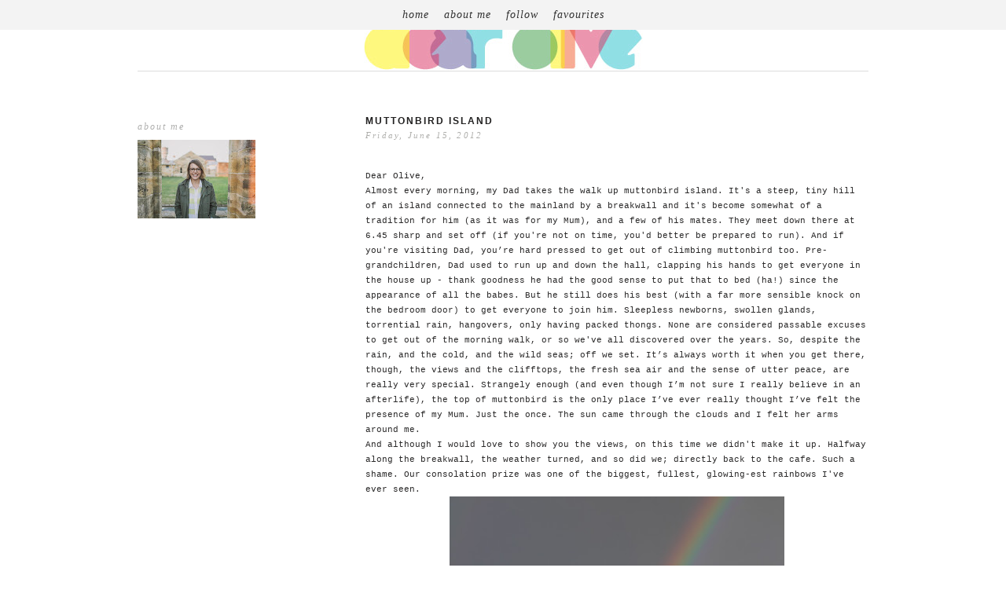

--- FILE ---
content_type: text/html; charset=UTF-8
request_url: https://dear-olive.blogspot.com/2012/06/muttonbird-island.html?showComment=1340053631247
body_size: 16077
content:
<!DOCTYPE html>
<html dir='ltr' xmlns='http://www.w3.org/1999/xhtml' xmlns:b='http://www.google.com/2005/gml/b' xmlns:data='http://www.google.com/2005/gml/data' xmlns:expr='http://www.google.com/2005/gml/expr' xmlns:fb='https://www.facebook.com/2008/fbml'>
<head>
<link href='https://www.blogger.com/static/v1/widgets/2944754296-widget_css_bundle.css' rel='stylesheet' type='text/css'/>
<meta content='text/html; charset=UTF-8' http-equiv='Content-Type'/>
<meta content='blogger' name='generator'/>
<link href='https://dear-olive.blogspot.com/favicon.ico' rel='icon' type='image/x-icon'/>
<link href='http://dear-olive.blogspot.com/2012/06/muttonbird-island.html' rel='canonical'/>
<link rel="alternate" type="application/atom+xml" title="dear olive - Atom" href="https://dear-olive.blogspot.com/feeds/posts/default" />
<link rel="alternate" type="application/rss+xml" title="dear olive - RSS" href="https://dear-olive.blogspot.com/feeds/posts/default?alt=rss" />
<link rel="service.post" type="application/atom+xml" title="dear olive - Atom" href="https://www.blogger.com/feeds/2643034159440802781/posts/default" />

<link rel="alternate" type="application/atom+xml" title="dear olive - Atom" href="https://dear-olive.blogspot.com/feeds/1934050821326986764/comments/default" />
<!--Can't find substitution for tag [blog.ieCssRetrofitLinks]-->
<link href='https://blogger.googleusercontent.com/img/b/R29vZ2xl/AVvXsEikfEBi3dBZJHzfXIsHfKtmE0ihUcE8GRjZoVBnRedZvSbq4jpyenJdS8JKIF0fOgP3ZyUu0IOLlD4cO8Mc8yhTO9uI01RAKRhFoNmDNIEDMx9Lx2YZQp_1PrbDQ8eIgcAD80g6oGJCvS6x/s640/IMG_4624.jpg' rel='image_src'/>
<meta content='http://dear-olive.blogspot.com/2012/06/muttonbird-island.html' property='og:url'/>
<meta content='Muttonbird Island' property='og:title'/>
<meta content='   Dear Olive,   Almost every morning, my Dad takes the walk up muttonbird island. It&#39;s a steep, tiny hill of an island connected to the mai...' property='og:description'/>
<meta content='https://blogger.googleusercontent.com/img/b/R29vZ2xl/AVvXsEikfEBi3dBZJHzfXIsHfKtmE0ihUcE8GRjZoVBnRedZvSbq4jpyenJdS8JKIF0fOgP3ZyUu0IOLlD4cO8Mc8yhTO9uI01RAKRhFoNmDNIEDMx9Lx2YZQp_1PrbDQ8eIgcAD80g6oGJCvS6x/w1200-h630-p-k-no-nu/IMG_4624.jpg' property='og:image'/>
<title>dear olive: Muttonbird Island</title>
<style type='text/css'>@font-face{font-family:'Cambria';font-style:normal;font-weight:400;font-display:swap;src:url(//fonts.gstatic.com/l/font?kit=GFDqWAB9jnWLT-HIK7ILrphaOAw&skey=d4699178559bc4b0&v=v18)format('woff2');unicode-range:U+0000-00FF,U+0131,U+0152-0153,U+02BB-02BC,U+02C6,U+02DA,U+02DC,U+0304,U+0308,U+0329,U+2000-206F,U+20AC,U+2122,U+2191,U+2193,U+2212,U+2215,U+FEFF,U+FFFD;}@font-face{font-family:'Josefin Sans';font-style:normal;font-weight:400;font-display:swap;src:url(//fonts.gstatic.com/s/josefinsans/v34/Qw3PZQNVED7rKGKxtqIqX5E-AVSJrOCfjY46_DjQbMlhLybpUVzEEaq2.woff2)format('woff2');unicode-range:U+0102-0103,U+0110-0111,U+0128-0129,U+0168-0169,U+01A0-01A1,U+01AF-01B0,U+0300-0301,U+0303-0304,U+0308-0309,U+0323,U+0329,U+1EA0-1EF9,U+20AB;}@font-face{font-family:'Josefin Sans';font-style:normal;font-weight:400;font-display:swap;src:url(//fonts.gstatic.com/s/josefinsans/v34/Qw3PZQNVED7rKGKxtqIqX5E-AVSJrOCfjY46_DjQbMhhLybpUVzEEaq2.woff2)format('woff2');unicode-range:U+0100-02BA,U+02BD-02C5,U+02C7-02CC,U+02CE-02D7,U+02DD-02FF,U+0304,U+0308,U+0329,U+1D00-1DBF,U+1E00-1E9F,U+1EF2-1EFF,U+2020,U+20A0-20AB,U+20AD-20C0,U+2113,U+2C60-2C7F,U+A720-A7FF;}@font-face{font-family:'Josefin Sans';font-style:normal;font-weight:400;font-display:swap;src:url(//fonts.gstatic.com/s/josefinsans/v34/Qw3PZQNVED7rKGKxtqIqX5E-AVSJrOCfjY46_DjQbMZhLybpUVzEEQ.woff2)format('woff2');unicode-range:U+0000-00FF,U+0131,U+0152-0153,U+02BB-02BC,U+02C6,U+02DA,U+02DC,U+0304,U+0308,U+0329,U+2000-206F,U+20AC,U+2122,U+2191,U+2193,U+2212,U+2215,U+FEFF,U+FFFD;}</style>
<style id='page-skin-1' type='text/css'><!--
/*
-----------------------------------------------
Blogger Template Style
Designer: Ana Degenaar
URL:      www.blogmilkshop.com
----------------------------------------------- */
#Navbar1 {
margin: 0;
padding: 0;
visibility: hide;
display: none ;
}
/* Variable definitions
====================
<Variable name="textcolor" description="Text Color"
type="color" default="#333">
<Variable name="quotecolor" description="Quote Color"
type="color" default="#333">
<Variable name="linkcolor" description="Link Color"
type="color" default="#58a">
<Variable name="visitedlinkcolor" description="Visited Link Color"
type="color" default="#58a">
<Variable name="blogtitlecolor" description="Blog Title Color"
type="color" default="#666">
<Variable name="headerbordercolor" description="Blog Border Color"
type="color" default="#666">
<Variable name="posttitlecolor" description="Post Title Color"
type="color" default="#c60">
<Variable name="datetitlecolor" description="Date Title Color"
type="color" default="#c60">
<Variable name="sidebartitlecolor" description="Sidebar Title Color"
type="color" default="#c60">
<Variable name="profilebg" description="Profile Background Color"
type="color" default="#999">
<Variable name="profilelink" description="Profile Link Color"
type="color" default="#999">
<Variable name="postfootercolor" description="Post Footer Text Color"
type="color" default="#666">
<Variable name="footerbackgroundcolor" description="Footer Background Color"
type="color" default="#666">
<Variable name="bodyfont" description="Text Font"
type="font" default="normal normal 90% 'Lucida Sans Unicode', 'Lucida Grande', Tahoma, sans-serif;">
<Variable name="quotefont" description="Quote Font"
type="font" default="normal normal 90% 'Lucida Sans Unicode', 'Lucida Grande', Tahoma, sans-serif;">
<Variable name="blogtitlefont" description="Blog Title Font"
type="font"
default="normal normal 78% 'Trebuchet MS',Trebuchet,Arial,Verdana,Sans-serif">
<Variable name="datetitlefont" description="Date Title Font"
type="font"
default="normal normal 200% Georgia, Serif">
<Variable name="posttitlefont" description="Post Title Font"
type="font"
default="normal normal 200% Georgia, Serif">
<Variable name="sidebartitlefont" description="Sidebar Title Font"
type="font"
default="normal normal 200% Georgia, Serif">
<Variable name="profilefont" description="Profile Link Font"
type="font"
default="normal normal 200% Georgia, Serif">
<Variable name="postfooterfont" description="Post Footer Font"
type="font"
default="normal normal 78% 'Trebuchet MS', Trebuchet, Arial, Verdana, Sans-serif">
<Variable name="PageList1TextColor" description="Page Links Text Color" type="color" default="#ffffff">
<Variable name="PageList1HoverTextColor" description="Page Links Hover Text Color" type="color" default="#9D1961">
<Variable name="PageList1TextFont" description="Page Links Text Font" type="font"  default="normal normal 77% Verdana, sans-serif">
<Variable name="startSide" description="Start side in blog language"
type="automatic" default="left">
<Variable name="endSide" description="End side in blog language"
type="automatic" default="right">
<Variable name="linkbarTextColor" description="Linkbar Text Color" type="color" default="#ffffff">
<Variable name="linkbarbgcolor" description="Linkbar Background Color" type="color" default="#ffffff">
<Variable name="linkbarHoverTextColor" description="Linkbar Hover Text Color" type="color" default="#9D1961">
<Variable name="linkbarTextFont" description="Linkbar Text Font" type="font"  default="normal normal 77% Verdana, sans-serif">
<Variable name="readmorecolor" description="Read More Link Color" type="color" default="#ffffff">
<Variable name="readmoreborder" description="Read More Border Color" type="color" default="#9D1961">
<Variable name="readmorefont" description="Read More Font" type="font" default="normal normal 77% Verdana, sans-serif" > */
/* Body
-----------------------------------------------(c) theme by blogmilk
*/
body {
background: #ffffff;
color:#2c2b2b;
margin:0;
font: normal normal 11px Verdana, Geneva, sans-serif;
text-align: justify;
}
a:link {
color: #424040;
text-decoration:none;
}
a:visited {
color: #424040;
}
.rsidebar a:link {
color: #424040;
text-decoration:none;
}
.rsidebar a:visited {
color: #424040;
text-decoration:none;
}
a:hover {
color:#ccc;
}
a img {
border-width:0;
}
/* Header
-----------------------------------------------(c) theme by blogmilk
*/
#header-wrapper {
width: 100%;
text-transform: none;
font: normal normal 90px Josefin Sans;
color: #303030;
text-align: center;
margin-bottom: 50px;
position: relative;
border-bottom: solid 1px #dddddd;
}
#header-inner {
background-position: center;
margin-left: auto;
margin-right: auto;
}
#header h1 {
color: #303030;
font: normal normal 90px Josefin Sans;
text-decoration:none;
text-transform: uppercase;
margin-top: 0px;
letter-spacing: 20px;
padding-top: 100px;
padding-bottom: 60px;
margin-bottom: 0px;
}
#header a:hover {
color:#666666;
}
#header .description {
margin: 0 auto !important;
padding:0 0px 0px;
text-transform: none;
letter-spacing: 3px;
line-height: 1em;
font: $blogdescriptionfont;
color: $blogdescriptioncolor;
text-align: center !important;
max-width: 200px;
float: center;
padding-top: 10px;
display: none;
}
#header-inner img {margin: 0 auto !important;} #header-inner {text-align:center !important;}
/* -----   LINKBAR   -----(c) theme by blogmilk*/
#linkbar-wrapper {
margin: 0px 0px 40px 0px;
padding: 5px;
padding: 8px;
width: 100%;
position: fixed;
z-index: 9999;
text-align: center;
background: #f3f3f3;
}
#linkbar .widget {
margin: 0px 0px 0px 0px;
padding: 3px 0px 3px 0px;
text-align: center;
}
#linkbar ul {
margin: 0px 0px 0px 0px;
padding: 0px 0px 0px 0px;
list-style-type:none;
}
#linkbar li {
display: inline;
margin: 0px 0px 0px 0px;
padding: 0px 0px 0px 0px;
font: normal normal 10px Arial, Tahoma, Helvetica, FreeSans, sans-serif;
color: #aeaea9;
}
#linkbar h2 {
margin: 0px 0px 0px 0px;
padding: 0px 0px 0px 0px;
display: none;
visibility: hidden;
font: normal normal 10px Arial, Tahoma, Helvetica, FreeSans, sans-serif;
color: #aeaea9;
}
#linkbar a {
clear: both;
margin: 0px 0px 0px 0px;
padding: 4px 40px 0px 0px;
width:100%;
text-decoration:none;
font: normal normal 10px Arial, Tahoma, Helvetica, FreeSans, sans-serif;
color: #aeaea9;
text-transform: none;
letter-spacing: 4px;
}
#linkbar a:hover {
color: #424040;
background: $linkbarHoverBgColor;
text-decoration:none;
}
/* Outer-Wrapper
-----------------------------------------------(c) theme by blogmilk */
#outer-wrapper {
width: 930px;
margin:0 auto;
text-align:left;
font: normal normal 11px Verdana, Geneva, sans-serif;
line-height:20px;
color: #2c2b2b;
}
#main-wrapper {
margin-bottom: -18px;
width: 640px;
float: right;
word-wrap: break-word; /* fix for long text breaking sidebar float in IE */
overflow: hidden;     /* fix for long non-text content breaking IE sidebar float */
}
#sidebar-wrapper {
text-transform: none;
color: $sidebartextcolor;
margin-top: -5px;
width: 250px;
padding-bottom: 10px;
float: left;
text-align: justify;
word-wrap: break-word; /* fix for long text breaking sidebar float in IE */
overflow: hidden;      /* fix for long non-text content breaking IE sidebar float */
}
/* Headings
-----------------------------------------------(c) theme by blogmilk */
h2 {
margin:1em 0 .75em;
font: italic normal 12px 'Times New Roman', Times, FreeSerif, serif;
line-height: 1.4em;
letter-spacing: 2px;
text-transform: none;
color: #aeaead;
text-align: left;
}
/* Posts
-----------------------------------------------(c) theme by blogmilk
*/
h2.date-header {
color: #aeaeab;
font: italic normal 11px 'Times New Roman', Times, FreeSerif, serif;
letter-spacing: 0.2em;
text-transform: none;
padding-bottom: 10px;
text-align: left;
margin-top: -15px;
}
.post {
margin:.5em 0 1.5em;
padding: 0px 0px 0px 0px;
text-align: justify;
}
.post h3 {
margin:.25em 0 0;
letter-spacing: 2px;
line-height:1.4em;
font: normal bold 12px Arial, Tahoma, Helvetica, FreeSans, sans-serif;
color: #212020;
text-transform: uppercase;
margin-bottom: 20px;
text-align: left;
}
.post h3 a, .post h3 a:visited, .post h3 strong {
display:block;
text-decoration:none;
color: #212020;
font: normal bold 12px Arial, Tahoma, Helvetica, FreeSans, sans-serif;
text-transform: uppercase;
text-align: left;
}
.post h3 strong, .post h3 a:hover {
color:#dddddd;
}
.post-body {
margin:0 0 .75em;
line-height:1.7em;
color:#2c2b2b;
text-align: justify;
}
.post-footer {
font: italic normal 12px 'Times New Roman', Times, FreeSerif, serif;
text-transform: none;
line-height:1.6em;
margin-bottom: 140px;
margin-top: 40px;
letter-spacing: 2px;
display: block;
padding-top: 6px;
padding-bottom: 10px;
text-align: left;
color: #aeaeab;
width: 640px;
border-bottom: solid 1px #dddddd;
}
.post-labels {
color: #aeaeab;
text-align: left;
margin-top: 0px;
}
.comment-link {
background: none;
text-align: center;
float: center;
}
.post-comment-link2 {
background: url(https://dl.dropboxusercontent.com/u/55088068/cobg.png) center no-repeat;
padding: 2px 0px 2px 0px;
float: right;
text-align: right;
float: center;
width: 40px;
font: normal normal 11px Arial, Tahoma, Helvetica, FreeSans, sans-serif;
}
.post-comment-link {
background: url(https://dl.dropboxusercontent.com/u/55088068/cobg.png) center no-repeat;
font: normal normal 11px Arial, Tahoma, Helvetica, FreeSans, sans-serif;
height: 40px;
width: 40px;
font-size:12px;
line-height: 40px;
text-align: right;
font-style: none;
float: right;
margin-top: 0px;
}
.post-comment-link a:link, .post-comment-link h1  {
text-decoration: none;
text-align: right;
float: right;
color: #ffffff;
margin-right: 17px;
}
.post-comment-link a:visited  {
color: #ffffff;
}
.post-footer a {
color: #aeaeab;
}
.comment-link {
text-align: left;
float: left;
}
.post-footer-line-1 {
font: italic normal 12px 'Times New Roman', Times, FreeSerif, serif;
}
.post img {
margin-bottom:6px;
margin-left: 0px;
}
.tr-caption-container img {
border: none;
padding: 0;
}
.post blockquote {
line-height: 1.8em;
margin-left: 10px;
color: #aeaeab;
font: normal normal 12px Cambria;
border-left: 1px dotted #aeaeab;
padding-left: 5px;
margin-bottom: 40px;
}
.post blockquote p {
line-height: 1.8em;
}
/* Comments
-----------------------------------------------(c) theme by blogmilk */
#comments h4 {
font-weight: normal;
line-height: 1.4em;
text-transform:lowercase;
color: #999999;
}
#comments-block {
margin:1em 0 1.5em;
line-height:1.6em;
font-transform: lowercase;
}
#comments-block .comment-author {
margin:.5em 0;
font-transform: lowercase;
}
#comments-block .comment-body {
margin:.25em 0 0;
font-transform: lowercase;
}
#comments-block .comment-footer {
margin:-.25em 0 2em;
line-height: 1.4em;
text-transform:uppercase;
letter-spacing:.1em;
font-size: 10px;
border-bottom: 1px #ccc dotted;
}
#comments-block .comment-body p {
margin:0 0 .75em;
}
.deleted-comment {
font-style:italic;
color:gray;
}
#blog-pager-newer-link {
float: left;
font-size: 10px;
font: normal normal 11px Verdana, Geneva, sans-serif;
color: #212020;
text-transform: uppercase;
margin-top: 0px;
letter-spacing: 3px;
}
#blog-pager-older-link {
float: right;
font-size: 10px;
font: normal normal 11px Verdana, Geneva, sans-serif;
color: #212020;
text-transform: uppercase;
margin-top: 0px;
letter-spacing: 3px;
}
#blog-pager a {
text-align: center;
color: #212020;
font-size: 10px;
letter-spacing: 3px;
}
.feed-links {
clear: both;
line-height: 2.5em;
}
/* Sidebar Content
-----------------------------------------------(c) theme by blogmilk */
.sidebar {
line-height:1.6em;
}
.rsidebar ul li {
list-style: none;
margin-left: -40px;
line-height:1.6em;
}
.rsidebar .widget {
margin: 0 0px 1.5em 0px;
padding: 5px 0px 5px 0px;
padding-bottom: 15px;
}
.main .widget {
margin:0 0 1.5em;
padding:0 0 1.5em;
}
.main .Blog {
border-bottom-width: 0;
}
/* Profile
-----------------------------------------------(c) theme by blogmilk */
.profile-img {
display: block;
float: left;
width: 250px;
height: auto !important;
padding-bottom: 7px;
margin-left: 0px;
color: #ffffff;
}
.profile-data {
margin:0;
text-transform:uppercase;
letter-spacing:.1em;
font: normal normal 78% 'Trebuchet MS', Trebuchet, Arial, Verdana, Sans-serif;
line-height: 1.6em;
text-align: justify;
display: none;
color: #ffffff;
}
.profile-datablock {
margin:.5em 0 .5em;
text-align: left;
display: none;
color: #ffffff;
}
.profile-textblock {
margin: 0.5em 0;
line-height: 1.6em;
color: #ffffff;
}
.profile-link {
text-transform: none;
letter-spacing: 2px;
text-align: center;
display: block;
color: #ffffff;
font: italic normal 12px 'Times New Roman', Times, FreeSerif, serif;
margin-top: 10px;
padding-bottom: 10px;
background: #f3f3f3;
width: 250px;
color: #aeaeac !important;
}
.profile-name-link {
background-image:none !important;
padding-left:0px;
display: none;
}
#footer-wrapper {
background: #f3f3f3;
padding-top: 30px;
margin-top: 50px;
clear:both;
color: $sidebartextcolor;
width: 100%;
float: center;
text-align: center;
}
#footer-wrapper h2 {
display: none;
}
.footer {text-align:center !important;}
.footer {display:inline !important; float:none !important;}
.addthis_button {
float: right;
font: italic normal 12px 'Times New Roman', Times, FreeSerif, serif;
letter-spacing: 2px;
color: #fff;
margin-bottom: -23px;
}
.addthis_button a {
color: #ffffff;
}
#credits {
padding: 50px 0px 0px 0px;
width: 100%;
text-align: center;
display: block;
height: 50px;
float: left;
text-transform: uppercase;
letter-spacing: 4px;
font-family: Arial, "Helvetica Neue", Helvetica, sans-serif;
font-weight: bold;
font-size: 8px;
color: #303030;
font-style: normal;
background: #f3f3f3;
}
#credits a {
color: #303030;
}
#Attribution1 {
display: none;
}
#BlogList1 li {
margin-left: 0px;
}
#BlogList1 a {
font-weight: normal;
letter-spacing: 1px;
}
.jump-link a {
padding-bottom: 5px;
color: #fffffa;
font: normal bold 10px Arial, Tahoma, Helvetica, FreeSans, sans-serif;
background: #424040;
text-transform: none;
letter-spacing: 5px;
text-align: center;
float: center;
padding: 10px;
}
.jump-link a:hover {
opacity: 50%;
}
/* -----   PAGELIST   -----(c) theme by blogmilk*/
.PageList {text-align:center !important;}
.PageList li {display:inline !important; float:none !important;}
#PageList1 {
margin: 0px 0px 0px 0px;
padding:  0px 0px 0px 0px;
width: 99%
text-align: center;
float: center;
}
#PageList1 .widget {
margin: 0px 0px 0px 0px;
padding: 4px 0px 3px 0px;
text-align: center;
float: center;
}
#PageList1 ul {
margin: 0px 0px 0px 0px;
padding: 0px 0px 0px 0px;
list-style-type:none;
}
#PageList1 li {
display: inline;
margin: 0px 0px 0px 0px;
padding: 0px 0px 0px 0px;
font: italic normal 14px 'Times New Roman', Times, FreeSerif, serif;
color: #303030;
}
#PageList1 h2 {
margin: 0px 0px 0px 0px;
padding: 0px 0px 0px 0px;
display: none;
visibility: hidden;
font: italic normal 14px 'Times New Roman', Times, FreeSerif, serif;
color: #303030;
}
#PageList1 a {
clear: both;
margin: 0px 0px 0px 0px;
padding: 6px 15px 0px 0px;
width:100%;
text-decoration:none;
font: italic normal 14px 'Times New Roman', Times, FreeSerif, serif;
color: #303030;
text-transform: none;
letter-spacing: 1px;
}
#PageList1 a:hover {
color: #181818;
background: $PageList1HoverBgColor;
text-decoratio: none;
}

--></style>
<link href='https://www.blogger.com/dyn-css/authorization.css?targetBlogID=2643034159440802781&amp;zx=5dfdcbbb-5286-46c1-9e01-fdd688883bff' media='none' onload='if(media!=&#39;all&#39;)media=&#39;all&#39;' rel='stylesheet'/><noscript><link href='https://www.blogger.com/dyn-css/authorization.css?targetBlogID=2643034159440802781&amp;zx=5dfdcbbb-5286-46c1-9e01-fdd688883bff' rel='stylesheet'/></noscript>
<meta name='google-adsense-platform-account' content='ca-host-pub-1556223355139109'/>
<meta name='google-adsense-platform-domain' content='blogspot.com'/>

</head>
<body>
<!-- Static page styling Start-->
<!-- http://www.bloggersentral.com -->
<!-- Static page styling End -->
<div id='linkbar-wrapper'>
<div class='linkbar section' id='linkbar'><div class='widget PageList' data-version='1' id='PageList1'>
<h2>Pages</h2>
<div class='widget-content'>
<ul>
<li>
<a href='https://dear-olive.blogspot.com/'>home</a>
</li>
<li>
<a href='https://dear-olive.blogspot.com/p/about-me.html'>about me</a>
</li>
<li>
<a href='https://dear-olive.blogspot.com/p/follow-me.html'>follow</a>
</li>
<li>
<a href='https://dear-olive.blogspot.com/p/favourites.html'>favourites</a>
</li>
</ul>
<div class='clear'></div>
</div>
</div>
</div>
</div>
<div style='clear: both;'></div>
<div id='outer-wrapper'><div id='wrap2'>
<div id='header-wrapper'>
<div class='header section' id='header'><div class='widget Header' data-version='1' id='Header1'>
<div id='header-inner'>
<a href='https://dear-olive.blogspot.com/' style='display: block'>
<img alt='dear olive' height='90px; ' id='Header1_headerimg' src='https://blogger.googleusercontent.com/img/b/R29vZ2xl/AVvXsEjBBfHSHe449kUlHrH8b8MJt4OxaJ3HPMUW3PzxAAZGKT8mEvpK-Z2VrAsZj8Km8sMb6oX1AzCD2PsHDvO08Ectpt_gsccB1dmXLB74KrHP9D3c33nD-VPf6i6sySoOuFzIzms524Z_zK5j/s1600/dear_olive_title1.jpg' style='display: block' width='355px; '/>
</a>
</div>
</div></div>
</div>
<div style='clear: both;'></div>
<div id='content-wrapper'>
<div id='crosscol-wrapper' style='text-align:center'>
<div class='crosscol no-items section' id='crosscol'></div>
</div>
<div id='sidebar-wrapper'>
<div class='rsidebar section' id='rsidebar'><div class='widget Attribution' data-version='1' id='Attribution1'>
<div class='widget-content' style='text-align: center;'>
Powered by <a href='https://www.blogger.com' target='_blank'>Blogger</a>.
</div>
<div class='clear'></div>
</div><div class='widget Navbar' data-version='1' id='Navbar1'><script type="text/javascript">
    function setAttributeOnload(object, attribute, val) {
      if(window.addEventListener) {
        window.addEventListener('load',
          function(){ object[attribute] = val; }, false);
      } else {
        window.attachEvent('onload', function(){ object[attribute] = val; });
      }
    }
  </script>
<div id="navbar-iframe-container"></div>
<script type="text/javascript" src="https://apis.google.com/js/platform.js"></script>
<script type="text/javascript">
      gapi.load("gapi.iframes:gapi.iframes.style.bubble", function() {
        if (gapi.iframes && gapi.iframes.getContext) {
          gapi.iframes.getContext().openChild({
              url: 'https://www.blogger.com/navbar/2643034159440802781?po\x3d1934050821326986764\x26origin\x3dhttps://dear-olive.blogspot.com',
              where: document.getElementById("navbar-iframe-container"),
              id: "navbar-iframe"
          });
        }
      });
    </script><script type="text/javascript">
(function() {
var script = document.createElement('script');
script.type = 'text/javascript';
script.src = '//pagead2.googlesyndication.com/pagead/js/google_top_exp.js';
var head = document.getElementsByTagName('head')[0];
if (head) {
head.appendChild(script);
}})();
</script>
</div><div class='widget Image' data-version='1' id='Image1'>
<h2>about me</h2>
<div class='widget-content'>
<img alt='about me' height='100' id='Image1_img' src='https://blogger.googleusercontent.com/img/b/R29vZ2xl/AVvXsEi405GTAEEwVD5dwmuRtThjxQZuundKd6K0OuEkL95FEVDDYzVWByniIKfaFInHXk8f8ZD9EpoD89MrtZPhU_8_odHAzSlW_T_FQiKWO2drOcwIu9AO22gwuscYuobPAoOdPR8N10clhsc7/s150/guijorge.com.au-217.jpg' width='150'/>
<br/>
</div>
<div class='clear'></div>
</div></div>
</div>
<div id='main-wrapper'>
<div class='main section' id='main'><div class='widget Blog' data-version='1' id='Blog1'>
<div class='blog-posts hfeed'>
<!--Can't find substitution for tag [defaultAdStart]-->

        <div class="date-outer">
      

        <div class="date-posts">
      
<div class='post-outer'>
<h1 class='post-comment-link'>
</h1>
<div class='post hentry'>
<a name='1934050821326986764'></a>
<h3 class='post-title entry-title'>
<a href='https://dear-olive.blogspot.com/2012/06/muttonbird-island.html'>Muttonbird Island</a>
</h3>
<script>var ultimaFecha = 'Friday, June 15, 2012';</script>
<h2 class='date-header'>Friday, June 15, 2012</h2>
<div class='post-header-line-1'></div>
<div class='post-body entry-content'>
<div dir="ltr" style="text-align: left;" trbidi="on">
<br />
<div class="MsoNormal">
<span class="Apple-style-span" style="font-family: 'Courier New', Courier, monospace;">Dear Olive,</span></div>
<div class="MsoNormal">
<span class="Apple-style-span" style="font-family: 'Courier New', Courier, monospace;">Almost every morning, my Dad takes the walk up muttonbird
island. It's a steep, tiny hill of an island connected to the mainland by a breakwall and it's become somewhat of a tradition for him (as it was for my Mum), and a few of his mates. They meet down there at 6.45 sharp and set off (if you're not on time, you'd better be prepared to run). And if you're visiting Dad, you&#8217;re hard pressed to get out of climbing muttonbird too.
Pre-grandchildren, Dad used to run up and down the hall, clapping his hands to
get everyone in the house up - thank goodness he had the good sense to put that to bed (ha!) since the
appearance of all the babes. But he still does his best (with a far more sensible knock on the bedroom door) to get everyone to
join him. Sleepless newborns, swollen glands, torrential rain, hangovers, only
having packed thongs. None are considered passable excuses to get out of the morning walk, or so we've all discovered over the years. So, despite the
rain, and the cold, and the wild seas; off we set. It&#8217;s always worth it when
you get there, though, the views and the clifftops, the fresh sea air and the sense of utter peace, are really very special. Strangely enough (and even though I&#8217;m not sure I really believe
in an afterlife), the top of muttonbird is the only place I&#8217;ve ever really
thought I&#8217;ve felt the presence of my Mum. Just the once. The sun came through the clouds and I felt her arms around me.&nbsp;</span><br />
<span class="Apple-style-span" style="font-family: 'Courier New', Courier, monospace;">And although I would love to show you the views, on this time we didn't make it up. Halfway
along the breakwall, the weather turned, and so did we; directly back to the cafe. Such a shame.
Our consolation prize was one of the biggest, fullest, glowing-est rainbows I've ever seen.</span></div>
<div class="MsoNormal">
<div class="separator" style="clear: both; text-align: center;">
<a href="https://blogger.googleusercontent.com/img/b/R29vZ2xl/AVvXsEikfEBi3dBZJHzfXIsHfKtmE0ihUcE8GRjZoVBnRedZvSbq4jpyenJdS8JKIF0fOgP3ZyUu0IOLlD4cO8Mc8yhTO9uI01RAKRhFoNmDNIEDMx9Lx2YZQp_1PrbDQ8eIgcAD80g6oGJCvS6x/s1600/IMG_4624.jpg" imageanchor="1" style="margin-left: 1em; margin-right: 1em;"><img border="0" height="640" src="https://blogger.googleusercontent.com/img/b/R29vZ2xl/AVvXsEikfEBi3dBZJHzfXIsHfKtmE0ihUcE8GRjZoVBnRedZvSbq4jpyenJdS8JKIF0fOgP3ZyUu0IOLlD4cO8Mc8yhTO9uI01RAKRhFoNmDNIEDMx9Lx2YZQp_1PrbDQ8eIgcAD80g6oGJCvS6x/s640/IMG_4624.jpg" width="426" /></a></div>
<span class="Apple-style-span" style="font-family: 'Courier New', Courier, monospace;"><br /></span><br />
<div class="separator" style="clear: both; text-align: center;">
<a href="https://blogger.googleusercontent.com/img/b/R29vZ2xl/AVvXsEh0VHH6Huj85hrAZUIFLk-0JaN4wmzkUnucR1bb0eVp7yFC7i4-1AU4s-p0-1I0AR5itgxyuh3KG4OELXEjiUEAZPJymIbJ2MJFrj_jePPngEPSnvsBq-otcvoqRCRvtdSC_fCtOjpAWO9N/s1600/IMG_4637.JPG" imageanchor="1" style="margin-left: 1em; margin-right: 1em;"><img border="0" height="426" src="https://blogger.googleusercontent.com/img/b/R29vZ2xl/AVvXsEh0VHH6Huj85hrAZUIFLk-0JaN4wmzkUnucR1bb0eVp7yFC7i4-1AU4s-p0-1I0AR5itgxyuh3KG4OELXEjiUEAZPJymIbJ2MJFrj_jePPngEPSnvsBq-otcvoqRCRvtdSC_fCtOjpAWO9N/s640/IMG_4637.JPG" width="640" /></a></div>
<span class="Apple-style-span" style="font-family: 'Courier New', Courier, monospace;"><br /></span><br />
<div class="separator" style="clear: both; text-align: center;">
<a href="https://blogger.googleusercontent.com/img/b/R29vZ2xl/AVvXsEib5dZ1JQeL60Bm5aUYOjcYhhdN2VAGp8rus0JpPPdXfxei_VGLzVzYn-5eTDLq8cx3e7DvzAlvGPFpJQZmTEVHQiv7QvIQl-nuXAEqWogLx5H49wdh5n7T_HMkFXQSLh31GAT8AuwS3ivn/s1600/IMG_4628.JPG" imageanchor="1" style="margin-left: 1em; margin-right: 1em;"><img border="0" height="426" src="https://blogger.googleusercontent.com/img/b/R29vZ2xl/AVvXsEib5dZ1JQeL60Bm5aUYOjcYhhdN2VAGp8rus0JpPPdXfxei_VGLzVzYn-5eTDLq8cx3e7DvzAlvGPFpJQZmTEVHQiv7QvIQl-nuXAEqWogLx5H49wdh5n7T_HMkFXQSLh31GAT8AuwS3ivn/s640/IMG_4628.JPG" width="640" /></a></div>
<br />
<div class="separator" style="clear: both; text-align: center;">
<a href="https://blogger.googleusercontent.com/img/b/R29vZ2xl/AVvXsEjezJGlIj-PGBX3DTMX8lwhweSidHgn1U7H0WaveiGvPXzeAPv-aP5MtW-SnmpbDr5v9rdQsvQc8HlTuGrx0RIPmhrC2G8_urTvR-oiSLRkIva8siDZbaY0YveX_xf0XIYri2GiPWc9NJlt/s1600/IMG_4632.JPG" imageanchor="1" style="margin-left: 1em; margin-right: 1em;"><img border="0" height="426" src="https://blogger.googleusercontent.com/img/b/R29vZ2xl/AVvXsEjezJGlIj-PGBX3DTMX8lwhweSidHgn1U7H0WaveiGvPXzeAPv-aP5MtW-SnmpbDr5v9rdQsvQc8HlTuGrx0RIPmhrC2G8_urTvR-oiSLRkIva8siDZbaY0YveX_xf0XIYri2GiPWc9NJlt/s640/IMG_4632.JPG" width="640" /></a></div>
<br />
<div class="separator" style="clear: both; text-align: center;">
<a href="https://blogger.googleusercontent.com/img/b/R29vZ2xl/AVvXsEjGzkH3km35sVbk1TOJp9CcaSgPRoViWPNDv-v7I2QI7S9ku5zMtxpkN1PcON5PBoItcUmsWd5m3Aml2B7h48MKnW7D0Jp610yVCcjixNoyPeCby_crCBG5hCN2F6enfgbqjNljGMwzOG5y/s1600/IMG_4633.JPG" imageanchor="1" style="margin-left: 1em; margin-right: 1em;"><img border="0" height="426" src="https://blogger.googleusercontent.com/img/b/R29vZ2xl/AVvXsEjGzkH3km35sVbk1TOJp9CcaSgPRoViWPNDv-v7I2QI7S9ku5zMtxpkN1PcON5PBoItcUmsWd5m3Aml2B7h48MKnW7D0Jp610yVCcjixNoyPeCby_crCBG5hCN2F6enfgbqjNljGMwzOG5y/s640/IMG_4633.JPG" width="640" /></a></div>
<br />
<div class="separator" style="clear: both; text-align: center;">
<a href="https://blogger.googleusercontent.com/img/b/R29vZ2xl/AVvXsEj_vnGbNUXc6GJZein16Q0SZw-uYOiuV3Fzm26j2YY-boO88JE9gQ3-bDrIQ4rYQnqOzw3bTSFAXowGDNScN4uvt0ErMOwc2BHAM2kv1c8sxu0IUEze5EQjJm8zbhzAp7itz9oJ9rPSMT28/s1600/IMG_4638.JPG" imageanchor="1" style="margin-left: 1em; margin-right: 1em;"><img border="0" height="426" src="https://blogger.googleusercontent.com/img/b/R29vZ2xl/AVvXsEj_vnGbNUXc6GJZein16Q0SZw-uYOiuV3Fzm26j2YY-boO88JE9gQ3-bDrIQ4rYQnqOzw3bTSFAXowGDNScN4uvt0ErMOwc2BHAM2kv1c8sxu0IUEze5EQjJm8zbhzAp7itz9oJ9rPSMT28/s640/IMG_4638.JPG" width="640" /></a></div>
</div>
</div>
<div style='clear: both;'></div>
</div>
<div style='clear: both;'></div>
<div class='post-footer'>
<div class='post-footer-line post-footer-line-1'>
</div>
<div class='post-footer-line post-footer-line-2'>
</div>
<div style='clear: both;'></div>
<div class='addthis_toolbox addthis_default_style '>
<a class='addthis_button' href='http://www.addthis.com/bookmark.php'>
<p>Share This Post</p></a>
</div>
<script src="//s7.addthis.com/js/250/addthis_widget.js#pubid=ra-4f5e34fc6406810b" type="text/javascript"></script>
<div style='clear: both;'></div>
<span class='post-labels'>
Labels:
<a href='https://dear-olive.blogspot.com/search/label/family' rel='tag'>family</a>.
<a href='https://dear-olive.blogspot.com/search/label/my%20mum' rel='tag'>my mum</a>.
<a href='https://dear-olive.blogspot.com/search/label/trip' rel='tag'>trip</a>
</span>
<div class='post-footer-line post-footer-line-3'></div>
</div>
</div>
<div class='comments' id='comments'>
<a name='comments'></a>
<h4>
19
comments:
        
</h4>
<div id='Blog1_comments-block-wrapper'>
<dl class='avatar-comment-indent' id='comments-block'>
<script type='text/javascript'>var CommentsCounter=0;</script>
<dt class='comment-author ' id='c8480975749508858296'>
<a name='c8480975749508858296'></a>
<div class="avatar-image-container avatar-stock"><span dir="ltr"><img src="//resources.blogblog.com/img/blank.gif" width="35" height="35" alt="" title="Anonymous">

</span></div>
<script type='text/javascript'> CommentsCounter=CommentsCounter+1; document.write(CommentsCounter+".") </script>
Anonymous
said...
</dt>
<dd class='comment-body' id='Blog1_cmt-8480975749508858296'>
<p>
So many lovley pictures as always. What a beautiful family tradition to have.<br /><br />Lila
</p>
</dd>
<dd class='comment-footer'>
<span class='comment-timestamp'>
<a href='https://dear-olive.blogspot.com/2012/06/muttonbird-island.html?showComment=1339745481282#c8480975749508858296' title='comment permalink'>
June 15, 2012 at 5:31&#8239;PM
</a>
<span class='item-control blog-admin pid-69966230'>
<a class='comment-delete' href='https://www.blogger.com/comment/delete/2643034159440802781/8480975749508858296' title='Delete Comment'>
<img src='//www.blogger.com/img/icon_delete13.gif'/>
</a>
</span>
</span>
</dd>
<dt class='comment-author ' id='c5779799819667496661'>
<a name='c5779799819667496661'></a>
<div class="avatar-image-container avatar-stock"><span dir="ltr"><img src="//resources.blogblog.com/img/blank.gif" width="35" height="35" alt="" title="Anonymous">

</span></div>
<script type='text/javascript'> CommentsCounter=CommentsCounter+1; document.write(CommentsCounter+".") </script>
Anonymous
said...
</dt>
<dd class='comment-body' id='Blog1_cmt-5779799819667496661'>
<p>
*lovely, I can spell but apparently can&#39;t type!
</p>
</dd>
<dd class='comment-footer'>
<span class='comment-timestamp'>
<a href='https://dear-olive.blogspot.com/2012/06/muttonbird-island.html?showComment=1339745532923#c5779799819667496661' title='comment permalink'>
June 15, 2012 at 5:32&#8239;PM
</a>
<span class='item-control blog-admin pid-69966230'>
<a class='comment-delete' href='https://www.blogger.com/comment/delete/2643034159440802781/5779799819667496661' title='Delete Comment'>
<img src='//www.blogger.com/img/icon_delete13.gif'/>
</a>
</span>
</span>
</dd>
<dt class='comment-author ' id='c3644630471437045919'>
<a name='c3644630471437045919'></a>
<div class="avatar-image-container vcard"><span dir="ltr"><a href="https://www.blogger.com/profile/16801477310343513737" target="" rel="nofollow" onclick="" class="avatar-hovercard" id="av-3644630471437045919-16801477310343513737"><img src="https://resources.blogblog.com/img/blank.gif" width="35" height="35" class="delayLoad" style="display: none;" longdesc="//blogger.googleusercontent.com/img/b/R29vZ2xl/AVvXsEhiG3zGiN63enR6WyhTwMb589awTIDh7Kk8BaozJCp-xDEK6tdWu_FECROO3cXD6bN6LCrIGHyQTp1gKJMgvLx8aokdhC78B-1tApa6G5BMHoFBE0tuVHONgtxPDCi8CV0/s45-c/033.JPG" alt="" title="Miles,Papa and Me">

<noscript><img src="//blogger.googleusercontent.com/img/b/R29vZ2xl/AVvXsEhiG3zGiN63enR6WyhTwMb589awTIDh7Kk8BaozJCp-xDEK6tdWu_FECROO3cXD6bN6LCrIGHyQTp1gKJMgvLx8aokdhC78B-1tApa6G5BMHoFBE0tuVHONgtxPDCi8CV0/s45-c/033.JPG" width="35" height="35" class="photo" alt=""></noscript></a></span></div>
<script type='text/javascript'> CommentsCounter=CommentsCounter+1; document.write(CommentsCounter+".") </script>
<a href='https://www.blogger.com/profile/16801477310343513737' rel='nofollow'>Miles,Papa and Me</a>
said...
</dt>
<dd class='comment-body' id='Blog1_cmt-3644630471437045919'>
<p>
Beautiful photos!
</p>
</dd>
<dd class='comment-footer'>
<span class='comment-timestamp'>
<a href='https://dear-olive.blogspot.com/2012/06/muttonbird-island.html?showComment=1339748707162#c3644630471437045919' title='comment permalink'>
June 15, 2012 at 6:25&#8239;PM
</a>
<span class='item-control blog-admin pid-122698635'>
<a class='comment-delete' href='https://www.blogger.com/comment/delete/2643034159440802781/3644630471437045919' title='Delete Comment'>
<img src='//www.blogger.com/img/icon_delete13.gif'/>
</a>
</span>
</span>
</dd>
<dt class='comment-author ' id='c9217475372863589942'>
<a name='c9217475372863589942'></a>
<div class="avatar-image-container avatar-stock"><span dir="ltr"><img src="//resources.blogblog.com/img/blank.gif" width="35" height="35" alt="" title="Anonymous">

</span></div>
<script type='text/javascript'> CommentsCounter=CommentsCounter+1; document.write(CommentsCounter+".") </script>
Anonymous
said...
</dt>
<dd class='comment-body' id='Blog1_cmt-9217475372863589942'>
<p>
Is this an island where mutton bird live?  I only ask cause it&#39;s a bit of a delicacy back home..dad would get a few buckets full every season and I wasn&#39;t sure they were found anywhere else in the world.<br /><br />I think that rainbow is a lovely consolation for missing a traditional family walk :)<br /><br />x
</p>
</dd>
<dd class='comment-footer'>
<span class='comment-timestamp'>
<a href='https://dear-olive.blogspot.com/2012/06/muttonbird-island.html?showComment=1339750402186#c9217475372863589942' title='comment permalink'>
June 15, 2012 at 6:53&#8239;PM
</a>
<span class='item-control blog-admin pid-69966230'>
<a class='comment-delete' href='https://www.blogger.com/comment/delete/2643034159440802781/9217475372863589942' title='Delete Comment'>
<img src='//www.blogger.com/img/icon_delete13.gif'/>
</a>
</span>
</span>
</dd>
<dt class='comment-author ' id='c6948825452394289626'>
<a name='c6948825452394289626'></a>
<div class="avatar-image-container vcard"><span dir="ltr"><a href="https://www.blogger.com/profile/05549738622753029006" target="" rel="nofollow" onclick="" class="avatar-hovercard" id="av-6948825452394289626-05549738622753029006"><img src="https://resources.blogblog.com/img/blank.gif" width="35" height="35" class="delayLoad" style="display: none;" longdesc="//blogger.googleusercontent.com/img/b/R29vZ2xl/AVvXsEhh7KYBW46WpV3TBY2Wlf0AuQjkxyERfut-zffOUarTFy-Oe8t3w4hh2Ko-UrZJGjklwWOvZjI7ISPZCMj5Uz4z08ePJcYMR_yPfZ7TpWtgmeCk6SdtDQDh_psJoRd2jg/s45-c/cleverly_193.jpg" alt="" title="Nat">

<noscript><img src="//blogger.googleusercontent.com/img/b/R29vZ2xl/AVvXsEhh7KYBW46WpV3TBY2Wlf0AuQjkxyERfut-zffOUarTFy-Oe8t3w4hh2Ko-UrZJGjklwWOvZjI7ISPZCMj5Uz4z08ePJcYMR_yPfZ7TpWtgmeCk6SdtDQDh_psJoRd2jg/s45-c/cleverly_193.jpg" width="35" height="35" class="photo" alt=""></noscript></a></span></div>
<script type='text/javascript'> CommentsCounter=CommentsCounter+1; document.write(CommentsCounter+".") </script>
<a href='https://www.blogger.com/profile/05549738622753029006' rel='nofollow'>Nat</a>
said...
</dt>
<dd class='comment-body' id='Blog1_cmt-6948825452394289626'>
<p>
Beautiful photos, I&#39;m with your Dad morning walks are the best. x
</p>
</dd>
<dd class='comment-footer'>
<span class='comment-timestamp'>
<a href='https://dear-olive.blogspot.com/2012/06/muttonbird-island.html?showComment=1339755078966#c6948825452394289626' title='comment permalink'>
June 15, 2012 at 8:11&#8239;PM
</a>
<span class='item-control blog-admin pid-110504530'>
<a class='comment-delete' href='https://www.blogger.com/comment/delete/2643034159440802781/6948825452394289626' title='Delete Comment'>
<img src='//www.blogger.com/img/icon_delete13.gif'/>
</a>
</span>
</span>
</dd>
<dt class='comment-author ' id='c1496284230573596873'>
<a name='c1496284230573596873'></a>
<div class="avatar-image-container vcard"><span dir="ltr"><a href="https://www.blogger.com/profile/11632583614863675870" target="" rel="nofollow" onclick="" class="avatar-hovercard" id="av-1496284230573596873-11632583614863675870"><img src="https://resources.blogblog.com/img/blank.gif" width="35" height="35" class="delayLoad" style="display: none;" longdesc="//blogger.googleusercontent.com/img/b/R29vZ2xl/AVvXsEhE9I4-GCgpo6xL5jrE7Izl8w_QdBAoxQTnXrb9vQCSLDd_PmKqdobvOyJY7O7Bd7pc7ZdurO2FmgRbskF5fMr8rYxM51z20hLxVu22TB2pUbLqlv5eAoJdaAC9K230UcE/s45-c/k%26t9.jpg" alt="" title="Shelley">

<noscript><img src="//blogger.googleusercontent.com/img/b/R29vZ2xl/AVvXsEhE9I4-GCgpo6xL5jrE7Izl8w_QdBAoxQTnXrb9vQCSLDd_PmKqdobvOyJY7O7Bd7pc7ZdurO2FmgRbskF5fMr8rYxM51z20hLxVu22TB2pUbLqlv5eAoJdaAC9K230UcE/s45-c/k%26t9.jpg" width="35" height="35" class="photo" alt=""></noscript></a></span></div>
<script type='text/javascript'> CommentsCounter=CommentsCounter+1; document.write(CommentsCounter+".") </script>
<a href='https://www.blogger.com/profile/11632583614863675870' rel='nofollow'>Shelley</a>
said...
</dt>
<dd class='comment-body' id='Blog1_cmt-1496284230573596873'>
<p>
Gorgeous snaps. I&#39;ve done that walk too, puffing and panting and complaining all the way. Now, holds special memories for me. X
</p>
</dd>
<dd class='comment-footer'>
<span class='comment-timestamp'>
<a href='https://dear-olive.blogspot.com/2012/06/muttonbird-island.html?showComment=1339757790039#c1496284230573596873' title='comment permalink'>
June 15, 2012 at 8:56&#8239;PM
</a>
<span class='item-control blog-admin pid-1928331887'>
<a class='comment-delete' href='https://www.blogger.com/comment/delete/2643034159440802781/1496284230573596873' title='Delete Comment'>
<img src='//www.blogger.com/img/icon_delete13.gif'/>
</a>
</span>
</span>
</dd>
<dt class='comment-author ' id='c3668773254967891472'>
<a name='c3668773254967891472'></a>
<div class="avatar-image-container vcard"><span dir="ltr"><a href="https://www.blogger.com/profile/08915960873730826839" target="" rel="nofollow" onclick="" class="avatar-hovercard" id="av-3668773254967891472-08915960873730826839"><img src="https://resources.blogblog.com/img/blank.gif" width="35" height="35" class="delayLoad" style="display: none;" longdesc="//blogger.googleusercontent.com/img/b/R29vZ2xl/AVvXsEjq6nbmSXQuj41DX1WNFNZjQZ0uFC7zWuuwwa-LrHV6oCbbejAzzm56MT4Gel2ni0EWXHxWnsJrWJ93iYxqAq-PfV7oue9uDw07m3h76ifYUWN3eNsBA2l98Omj7_sz3w/s45-c/518713847f0511e18bb812313804a181_7.jpg" alt="" title="Anna @ green tea n toast">

<noscript><img src="//blogger.googleusercontent.com/img/b/R29vZ2xl/AVvXsEjq6nbmSXQuj41DX1WNFNZjQZ0uFC7zWuuwwa-LrHV6oCbbejAzzm56MT4Gel2ni0EWXHxWnsJrWJ93iYxqAq-PfV7oue9uDw07m3h76ifYUWN3eNsBA2l98Omj7_sz3w/s45-c/518713847f0511e18bb812313804a181_7.jpg" width="35" height="35" class="photo" alt=""></noscript></a></span></div>
<script type='text/javascript'> CommentsCounter=CommentsCounter+1; document.write(CommentsCounter+".") </script>
<a href='https://www.blogger.com/profile/08915960873730826839' rel='nofollow'>Anna @ green tea n toast</a>
said...
</dt>
<dd class='comment-body' id='Blog1_cmt-3668773254967891472'>
<p>
Ahh what a lovely tradition. Love your sister comment though. Hilarious! x
</p>
</dd>
<dd class='comment-footer'>
<span class='comment-timestamp'>
<a href='https://dear-olive.blogspot.com/2012/06/muttonbird-island.html?showComment=1339788570331#c3668773254967891472' title='comment permalink'>
June 16, 2012 at 5:29&#8239;AM
</a>
<span class='item-control blog-admin pid-518633466'>
<a class='comment-delete' href='https://www.blogger.com/comment/delete/2643034159440802781/3668773254967891472' title='Delete Comment'>
<img src='//www.blogger.com/img/icon_delete13.gif'/>
</a>
</span>
</span>
</dd>
<dt class='comment-author ' id='c1499839854184937797'>
<a name='c1499839854184937797'></a>
<div class="avatar-image-container avatar-stock"><span dir="ltr"><a href="https://www.blogger.com/profile/15761220164069379437" target="" rel="nofollow" onclick="" class="avatar-hovercard" id="av-1499839854184937797-15761220164069379437"><img src="//www.blogger.com/img/blogger_logo_round_35.png" width="35" height="35" alt="" title="Maxabella">

</a></span></div>
<script type='text/javascript'> CommentsCounter=CommentsCounter+1; document.write(CommentsCounter+".") </script>
<a href='https://www.blogger.com/profile/15761220164069379437' rel='nofollow'>Maxabella</a>
said...
</dt>
<dd class='comment-body' id='Blog1_cmt-1499839854184937797'>
<p>
That&#39;s a darling tradition. So healthy for both mind and body, especially in the company of friends. I hope we can all be so lucky at your dear dad&#39;s age. x
</p>
</dd>
<dd class='comment-footer'>
<span class='comment-timestamp'>
<a href='https://dear-olive.blogspot.com/2012/06/muttonbird-island.html?showComment=1339821543048#c1499839854184937797' title='comment permalink'>
June 16, 2012 at 2:39&#8239;PM
</a>
<span class='item-control blog-admin pid-1626413903'>
<a class='comment-delete' href='https://www.blogger.com/comment/delete/2643034159440802781/1499839854184937797' title='Delete Comment'>
<img src='//www.blogger.com/img/icon_delete13.gif'/>
</a>
</span>
</span>
</dd>
<dt class='comment-author ' id='c9127880069758822935'>
<a name='c9127880069758822935'></a>
<div class="avatar-image-container vcard"><span dir="ltr"><a href="https://www.blogger.com/profile/06404136392322995827" target="" rel="nofollow" onclick="" class="avatar-hovercard" id="av-9127880069758822935-06404136392322995827"><img src="https://resources.blogblog.com/img/blank.gif" width="35" height="35" class="delayLoad" style="display: none;" longdesc="//blogger.googleusercontent.com/img/b/R29vZ2xl/AVvXsEiXuQiayNnXYsRN6-ZBGPTgGnP4a9EffmjIeAon2g0QAnTYoCPEssAaPzLz9y8eUrAf8iWHO95rBF3MwbnoHale2Wfnl2EruI2D_C7-6onVIJ0qZ04JZfdd5ouOF6ihKQ/s45-c/profile_pic03.jpg" alt="" title="mama bear">

<noscript><img src="//blogger.googleusercontent.com/img/b/R29vZ2xl/AVvXsEiXuQiayNnXYsRN6-ZBGPTgGnP4a9EffmjIeAon2g0QAnTYoCPEssAaPzLz9y8eUrAf8iWHO95rBF3MwbnoHale2Wfnl2EruI2D_C7-6onVIJ0qZ04JZfdd5ouOF6ihKQ/s45-c/profile_pic03.jpg" width="35" height="35" class="photo" alt=""></noscript></a></span></div>
<script type='text/javascript'> CommentsCounter=CommentsCounter+1; document.write(CommentsCounter+".") </script>
<a href='https://www.blogger.com/profile/06404136392322995827' rel='nofollow'>mama bear</a>
said...
</dt>
<dd class='comment-body' id='Blog1_cmt-9127880069758822935'>
<p>
What a beautiful tradition Kellie, and even more so with the added presence of your mum. I&#39;ll admit to tearing up by the end of this post. xx
</p>
</dd>
<dd class='comment-footer'>
<span class='comment-timestamp'>
<a href='https://dear-olive.blogspot.com/2012/06/muttonbird-island.html?showComment=1339843332865#c9127880069758822935' title='comment permalink'>
June 16, 2012 at 8:42&#8239;PM
</a>
<span class='item-control blog-admin pid-1653274451'>
<a class='comment-delete' href='https://www.blogger.com/comment/delete/2643034159440802781/9127880069758822935' title='Delete Comment'>
<img src='//www.blogger.com/img/icon_delete13.gif'/>
</a>
</span>
</span>
</dd>
<dt class='comment-author ' id='c3852243121956523265'>
<a name='c3852243121956523265'></a>
<div class="avatar-image-container vcard"><span dir="ltr"><a href="https://www.blogger.com/profile/07078703799477411588" target="" rel="nofollow" onclick="" class="avatar-hovercard" id="av-3852243121956523265-07078703799477411588"><img src="https://resources.blogblog.com/img/blank.gif" width="35" height="35" class="delayLoad" style="display: none;" longdesc="//blogger.googleusercontent.com/img/b/R29vZ2xl/AVvXsEg8RQ1EosLU8_9EBgRp9sfCrFSwwdYBrv5EqEwYPK93lDsShdruiFJ4nTbrJDVM1YEHkhdkzMgvRVKsPeWIimUuZb8LSTXqekabWXmIqGPdUuDBOJZslUP6CAuucIRc7ZI/s45-c/me.jpg" alt="" title="Tash">

<noscript><img src="//blogger.googleusercontent.com/img/b/R29vZ2xl/AVvXsEg8RQ1EosLU8_9EBgRp9sfCrFSwwdYBrv5EqEwYPK93lDsShdruiFJ4nTbrJDVM1YEHkhdkzMgvRVKsPeWIimUuZb8LSTXqekabWXmIqGPdUuDBOJZslUP6CAuucIRc7ZI/s45-c/me.jpg" width="35" height="35" class="photo" alt=""></noscript></a></span></div>
<script type='text/javascript'> CommentsCounter=CommentsCounter+1; document.write(CommentsCounter+".") </script>
<a href='https://www.blogger.com/profile/07078703799477411588' rel='nofollow'>Tash</a>
said...
</dt>
<dd class='comment-body' id='Blog1_cmt-3852243121956523265'>
<p>
Beautiful rainbow and beautiful post Kellie. I&#39;m not really sure that i believe in the afterlife either, but I&#39;ve felt Liam&#39;s presence twice since he passed. I know how much you&#39;re cherishing that moment you felt with your mum, and that it&#39;s forever etched in your heart.<br /><br />I love your dad&#39;s spirit, and your family&#39;s traditions.<br /><br />Love to you xx
</p>
</dd>
<dd class='comment-footer'>
<span class='comment-timestamp'>
<a href='https://dear-olive.blogspot.com/2012/06/muttonbird-island.html?showComment=1339848763804#c3852243121956523265' title='comment permalink'>
June 16, 2012 at 10:12&#8239;PM
</a>
<span class='item-control blog-admin pid-1642065774'>
<a class='comment-delete' href='https://www.blogger.com/comment/delete/2643034159440802781/3852243121956523265' title='Delete Comment'>
<img src='//www.blogger.com/img/icon_delete13.gif'/>
</a>
</span>
</span>
</dd>
<dt class='comment-author ' id='c8883571954842815424'>
<a name='c8883571954842815424'></a>
<div class="avatar-image-container vcard"><span dir="ltr"><a href="https://www.blogger.com/profile/10420975006395069417" target="" rel="nofollow" onclick="" class="avatar-hovercard" id="av-8883571954842815424-10420975006395069417"><img src="https://resources.blogblog.com/img/blank.gif" width="35" height="35" class="delayLoad" style="display: none;" longdesc="//blogger.googleusercontent.com/img/b/R29vZ2xl/AVvXsEjkyj17MtJiGZeOpCPR4XAjmRud9H5ifOrrD6HIFHwjhn-rOiB0wyuqDGG8FQXge5drLA4T8wWT_ixRAXvsJH1i9pFbkvOuuYQwbW_Ti5UP0sM537cCD0J6m6GSAGOpsA/s45-c/IMG_5280.jpg" alt="" title="fast times in m&uuml;nchen.">

<noscript><img src="//blogger.googleusercontent.com/img/b/R29vZ2xl/AVvXsEjkyj17MtJiGZeOpCPR4XAjmRud9H5ifOrrD6HIFHwjhn-rOiB0wyuqDGG8FQXge5drLA4T8wWT_ixRAXvsJH1i9pFbkvOuuYQwbW_Ti5UP0sM537cCD0J6m6GSAGOpsA/s45-c/IMG_5280.jpg" width="35" height="35" class="photo" alt=""></noscript></a></span></div>
<script type='text/javascript'> CommentsCounter=CommentsCounter+1; document.write(CommentsCounter+".") </script>
<a href='https://www.blogger.com/profile/10420975006395069417' rel='nofollow'>fast times in münchen.</a>
said...
</dt>
<dd class='comment-body' id='Blog1_cmt-8883571954842815424'>
<p>
I love this. And you&#39;re right Kevin. None of those are plausible excuses to miss out on such a family tradition. <br /><br />I got goosebumps reading about your mum. My arm hair is standing on end. Kisses to you Kellie xx
</p>
</dd>
<dd class='comment-footer'>
<span class='comment-timestamp'>
<a href='https://dear-olive.blogspot.com/2012/06/muttonbird-island.html?showComment=1339852584256#c8883571954842815424' title='comment permalink'>
June 16, 2012 at 11:16&#8239;PM
</a>
<span class='item-control blog-admin pid-147072921'>
<a class='comment-delete' href='https://www.blogger.com/comment/delete/2643034159440802781/8883571954842815424' title='Delete Comment'>
<img src='//www.blogger.com/img/icon_delete13.gif'/>
</a>
</span>
</span>
</dd>
<dt class='comment-author ' id='c3421210757424147401'>
<a name='c3421210757424147401'></a>
<div class="avatar-image-container vcard"><span dir="ltr"><a href="https://www.blogger.com/profile/18021565892106644883" target="" rel="nofollow" onclick="" class="avatar-hovercard" id="av-3421210757424147401-18021565892106644883"><img src="https://resources.blogblog.com/img/blank.gif" width="35" height="35" class="delayLoad" style="display: none;" longdesc="//blogger.googleusercontent.com/img/b/R29vZ2xl/AVvXsEj8DLmWSjGe_MGLDUGaP6p9WOpyHmYBDNTrelIZj-AqndClGhieGQK5FTT0MhfqVm0wQUoe1mnQT4wVBfAJ2fEGQTGilc1IsLo-EdTB83GDOL8Azeb8FpWbMUr_KtstdA/s45-c/*" alt="" title="Melanie Waugh">

<noscript><img src="//blogger.googleusercontent.com/img/b/R29vZ2xl/AVvXsEj8DLmWSjGe_MGLDUGaP6p9WOpyHmYBDNTrelIZj-AqndClGhieGQK5FTT0MhfqVm0wQUoe1mnQT4wVBfAJ2fEGQTGilc1IsLo-EdTB83GDOL8Azeb8FpWbMUr_KtstdA/s45-c/*" width="35" height="35" class="photo" alt=""></noscript></a></span></div>
<script type='text/javascript'> CommentsCounter=CommentsCounter+1; document.write(CommentsCounter+".") </script>
<a href='https://www.blogger.com/profile/18021565892106644883' rel='nofollow'>Melanie Waugh</a>
said...
</dt>
<dd class='comment-body' id='Blog1_cmt-3421210757424147401'>
<p>
Kel this would make a great children&#39;s book! (with illustrations ;))
</p>
</dd>
<dd class='comment-footer'>
<span class='comment-timestamp'>
<a href='https://dear-olive.blogspot.com/2012/06/muttonbird-island.html?showComment=1339937069457#c3421210757424147401' title='comment permalink'>
June 17, 2012 at 10:44&#8239;PM
</a>
<span class='item-control blog-admin pid-1631329270'>
<a class='comment-delete' href='https://www.blogger.com/comment/delete/2643034159440802781/3421210757424147401' title='Delete Comment'>
<img src='//www.blogger.com/img/icon_delete13.gif'/>
</a>
</span>
</span>
</dd>
<dt class='comment-author ' id='c4534031346128405126'>
<a name='c4534031346128405126'></a>
<div class="avatar-image-container avatar-stock"><span dir="ltr"><a href="https://www.blogger.com/profile/16795982878048135577" target="" rel="nofollow" onclick="" class="avatar-hovercard" id="av-4534031346128405126-16795982878048135577"><img src="//www.blogger.com/img/blogger_logo_round_35.png" width="35" height="35" alt="" title="Madeleine">

</a></span></div>
<script type='text/javascript'> CommentsCounter=CommentsCounter+1; document.write(CommentsCounter+".") </script>
<a href='https://www.blogger.com/profile/16795982878048135577' rel='nofollow'>Madeleine</a>
said...
</dt>
<dd class='comment-body' id='Blog1_cmt-4534031346128405126'>
<p>
You have the best Dad and best family traditions. How wonderful to see/feel your Mum in that special place xx
</p>
</dd>
<dd class='comment-footer'>
<span class='comment-timestamp'>
<a href='https://dear-olive.blogspot.com/2012/06/muttonbird-island.html?showComment=1340004803831#c4534031346128405126' title='comment permalink'>
June 18, 2012 at 5:33&#8239;PM
</a>
<span class='item-control blog-admin pid-1609568281'>
<a class='comment-delete' href='https://www.blogger.com/comment/delete/2643034159440802781/4534031346128405126' title='Delete Comment'>
<img src='//www.blogger.com/img/icon_delete13.gif'/>
</a>
</span>
</span>
</dd>
<dt class='comment-author ' id='c8140130550224067312'>
<a name='c8140130550224067312'></a>
<div class="avatar-image-container avatar-stock"><span dir="ltr"><a href="https://www.blogger.com/profile/15241271143427248493" target="" rel="nofollow" onclick="" class="avatar-hovercard" id="av-8140130550224067312-15241271143427248493"><img src="//www.blogger.com/img/blogger_logo_round_35.png" width="35" height="35" alt="" title="Lottie Storey | Oyster &amp;amp;amp; Pearl">

</a></span></div>
<script type='text/javascript'> CommentsCounter=CommentsCounter+1; document.write(CommentsCounter+".") </script>
<a href='https://www.blogger.com/profile/15241271143427248493' rel='nofollow'>Lottie Storey | Oyster &amp; Pearl</a>
said...
</dt>
<dd class='comment-body' id='Blog1_cmt-8140130550224067312'>
<p>
That water is so beautiful! And I love the rainbow - a small consolation to so much rain.
</p>
</dd>
<dd class='comment-footer'>
<span class='comment-timestamp'>
<a href='https://dear-olive.blogspot.com/2012/06/muttonbird-island.html?showComment=1340053631247#c8140130550224067312' title='comment permalink'>
June 19, 2012 at 7:07&#8239;AM
</a>
<span class='item-control blog-admin pid-964989482'>
<a class='comment-delete' href='https://www.blogger.com/comment/delete/2643034159440802781/8140130550224067312' title='Delete Comment'>
<img src='//www.blogger.com/img/icon_delete13.gif'/>
</a>
</span>
</span>
</dd>
<dt class='comment-author ' id='c4962770445221194034'>
<a name='c4962770445221194034'></a>
<div class="avatar-image-container avatar-stock"><span dir="ltr"><a href="https://www.blogger.com/profile/02085478509747985776" target="" rel="nofollow" onclick="" class="avatar-hovercard" id="av-4962770445221194034-02085478509747985776"><img src="//www.blogger.com/img/blogger_logo_round_35.png" width="35" height="35" alt="" title="kit and nancy.">

</a></span></div>
<script type='text/javascript'> CommentsCounter=CommentsCounter+1; document.write(CommentsCounter+".") </script>
<a href='https://www.blogger.com/profile/02085478509747985776' rel='nofollow'>kit and nancy.</a>
said...
</dt>
<dd class='comment-body' id='Blog1_cmt-4962770445221194034'>
<p>
a gorgeous post. loved the bit about your mama. such a beautiful spot, why wouldn&#39;t your mama not want to join you there? xx
</p>
</dd>
<dd class='comment-footer'>
<span class='comment-timestamp'>
<a href='https://dear-olive.blogspot.com/2012/06/muttonbird-island.html?showComment=1340065860803#c4962770445221194034' title='comment permalink'>
June 19, 2012 at 10:31&#8239;AM
</a>
<span class='item-control blog-admin pid-1223671296'>
<a class='comment-delete' href='https://www.blogger.com/comment/delete/2643034159440802781/4962770445221194034' title='Delete Comment'>
<img src='//www.blogger.com/img/icon_delete13.gif'/>
</a>
</span>
</span>
</dd>
<dt class='comment-author ' id='c5115146627295775120'>
<a name='c5115146627295775120'></a>
<div class="avatar-image-container vcard"><span dir="ltr"><a href="https://www.blogger.com/profile/14607947950130398045" target="" rel="nofollow" onclick="" class="avatar-hovercard" id="av-5115146627295775120-14607947950130398045"><img src="https://resources.blogblog.com/img/blank.gif" width="35" height="35" class="delayLoad" style="display: none;" longdesc="//blogger.googleusercontent.com/img/b/R29vZ2xl/AVvXsEhRltH-S_mvmhjXPQvyouikXbC0_53I6XjhXdKHDn7CNyp9KLEpJohulZb7_BSLJxMN3FHNzoIuyIm2sTqDEOqAYp3kX2ZOnaSDbdOfY_ZcetdCIbozxHcNIkzF-uBLjQ/s45-c/profile.jpg" alt="" title="Nell">

<noscript><img src="//blogger.googleusercontent.com/img/b/R29vZ2xl/AVvXsEhRltH-S_mvmhjXPQvyouikXbC0_53I6XjhXdKHDn7CNyp9KLEpJohulZb7_BSLJxMN3FHNzoIuyIm2sTqDEOqAYp3kX2ZOnaSDbdOfY_ZcetdCIbozxHcNIkzF-uBLjQ/s45-c/profile.jpg" width="35" height="35" class="photo" alt=""></noscript></a></span></div>
<script type='text/javascript'> CommentsCounter=CommentsCounter+1; document.write(CommentsCounter+".") </script>
<a href='https://www.blogger.com/profile/14607947950130398045' rel='nofollow'>Nell</a>
said...
</dt>
<dd class='comment-body' id='Blog1_cmt-5115146627295775120'>
<p>
You&#39;re such a beautiful storyteller Kellie. And your family has such cool traditions. <br /><br />Really lovely words about your mum too xx
</p>
</dd>
<dd class='comment-footer'>
<span class='comment-timestamp'>
<a href='https://dear-olive.blogspot.com/2012/06/muttonbird-island.html?showComment=1340066216450#c5115146627295775120' title='comment permalink'>
June 19, 2012 at 10:36&#8239;AM
</a>
<span class='item-control blog-admin pid-231661104'>
<a class='comment-delete' href='https://www.blogger.com/comment/delete/2643034159440802781/5115146627295775120' title='Delete Comment'>
<img src='//www.blogger.com/img/icon_delete13.gif'/>
</a>
</span>
</span>
</dd>
<dt class='comment-author ' id='c7967527891816700512'>
<a name='c7967527891816700512'></a>
<div class="avatar-image-container vcard"><span dir="ltr"><a href="https://www.blogger.com/profile/07189192073489440981" target="" rel="nofollow" onclick="" class="avatar-hovercard" id="av-7967527891816700512-07189192073489440981"><img src="https://resources.blogblog.com/img/blank.gif" width="35" height="35" class="delayLoad" style="display: none;" longdesc="//blogger.googleusercontent.com/img/b/R29vZ2xl/AVvXsEhMAITnESOT_soOZbZZ3mQ5CJqK1tdjh7GcazRVaqJAT75Q9wIUHzahtcaEW4rmgUYtapdT3fswQ27-w9H1un7kEQnYD1m9IK3K9GRjFoL0c5SU1jBJRAn3F7p8Qlsq/s45-c/Trapese.jpg" alt="" title="tea with lucy">

<noscript><img src="//blogger.googleusercontent.com/img/b/R29vZ2xl/AVvXsEhMAITnESOT_soOZbZZ3mQ5CJqK1tdjh7GcazRVaqJAT75Q9wIUHzahtcaEW4rmgUYtapdT3fswQ27-w9H1un7kEQnYD1m9IK3K9GRjFoL0c5SU1jBJRAn3F7p8Qlsq/s45-c/Trapese.jpg" width="35" height="35" class="photo" alt=""></noscript></a></span></div>
<script type='text/javascript'> CommentsCounter=CommentsCounter+1; document.write(CommentsCounter+".") </script>
<a href='https://www.blogger.com/profile/07189192073489440981' rel='nofollow'>tea with lucy</a>
said...
</dt>
<dd class='comment-body' id='Blog1_cmt-7967527891816700512'>
<p>
oh kellie. this was such a moving post. . . all of it. <br /><br />and we all need someone like your dad in our lives to rally the troops. i do for sure!<br /><br />rachel ox
</p>
</dd>
<dd class='comment-footer'>
<span class='comment-timestamp'>
<a href='https://dear-olive.blogspot.com/2012/06/muttonbird-island.html?showComment=1340104191287#c7967527891816700512' title='comment permalink'>
June 19, 2012 at 9:09&#8239;PM
</a>
<span class='item-control blog-admin pid-1991352496'>
<a class='comment-delete' href='https://www.blogger.com/comment/delete/2643034159440802781/7967527891816700512' title='Delete Comment'>
<img src='//www.blogger.com/img/icon_delete13.gif'/>
</a>
</span>
</span>
</dd>
<dt class='comment-author ' id='c2066885811255311237'>
<a name='c2066885811255311237'></a>
<div class="avatar-image-container avatar-stock"><span dir="ltr"><a href="https://www.blogger.com/profile/11078241018247985963" target="" rel="nofollow" onclick="" class="avatar-hovercard" id="av-2066885811255311237-11078241018247985963"><img src="//www.blogger.com/img/blogger_logo_round_35.png" width="35" height="35" alt="" title="Sarah">

</a></span></div>
<script type='text/javascript'> CommentsCounter=CommentsCounter+1; document.write(CommentsCounter+".") </script>
<a href='https://www.blogger.com/profile/11078241018247985963' rel='nofollow'>Sarah</a>
said...
</dt>
<dd class='comment-body' id='Blog1_cmt-2066885811255311237'>
<p>
Ahh, you&#39;ve captured the spirit that is Muttonbird so beautifully. It is a special place. And those photos are ppprrreeeety Kel. <br /><br />I&#39;m on Kevins team on this one. Go Team Monty Muttonbird. Go!
</p>
</dd>
<dd class='comment-footer'>
<span class='comment-timestamp'>
<a href='https://dear-olive.blogspot.com/2012/06/muttonbird-island.html?showComment=1340193752007#c2066885811255311237' title='comment permalink'>
June 20, 2012 at 10:02&#8239;PM
</a>
<span class='item-control blog-admin pid-1609529697'>
<a class='comment-delete' href='https://www.blogger.com/comment/delete/2643034159440802781/2066885811255311237' title='Delete Comment'>
<img src='//www.blogger.com/img/icon_delete13.gif'/>
</a>
</span>
</span>
</dd>
<dt class='comment-author ' id='c3534153816109234178'>
<a name='c3534153816109234178'></a>
<div class="avatar-image-container avatar-stock"><span dir="ltr"><img src="//resources.blogblog.com/img/blank.gif" width="35" height="35" alt="" title="Anonymous">

</span></div>
<script type='text/javascript'> CommentsCounter=CommentsCounter+1; document.write(CommentsCounter+".") </script>
Anonymous
said...
</dt>
<dd class='comment-body' id='Blog1_cmt-3534153816109234178'>
<p>
This pohots are so tender. I love her hat
</p>
</dd>
<dd class='comment-footer'>
<span class='comment-timestamp'>
<a href='https://dear-olive.blogspot.com/2012/06/muttonbird-island.html?showComment=1341858202307#c3534153816109234178' title='comment permalink'>
July 10, 2012 at 4:23&#8239;AM
</a>
<span class='item-control blog-admin pid-69966230'>
<a class='comment-delete' href='https://www.blogger.com/comment/delete/2643034159440802781/3534153816109234178' title='Delete Comment'>
<img src='//www.blogger.com/img/icon_delete13.gif'/>
</a>
</span>
</span>
</dd>
</dl>
</div>
<p class='comment-footer'>
<a href='https://www.blogger.com/comment/fullpage/post/2643034159440802781/1934050821326986764' onclick='javascript:window.open(this.href, "bloggerPopup", "toolbar=0,location=0,statusbar=1,menubar=0,scrollbars=yes,width=640,height=500"); return false;'>Post a Comment</a>
</p>
<div id='backlinks-container'>
<div id='Blog1_backlinks-container'>
</div>
</div>
</div>
</div>

      </div></div>
    
<!--Can't find substitution for tag [adEnd]-->
</div>
<div class='blog-pager' id='blog-pager'>
<span id='blog-pager-newer-link'>
<a class='blog-pager-newer-link' href='https://dear-olive.blogspot.com/2012/06/home-work.html' id='Blog1_blog-pager-newer-link' title='Newer Post'>Newer Posts</a>
</span>
<span id='blog-pager-older-link'>
<a class='blog-pager-older-link' href='https://dear-olive.blogspot.com/2012/06/cousins-butterflies.html' id='Blog1_blog-pager-older-link' title='Older Post'>Older Posts</a>
</span>
<a class='home-link' href='https://dear-olive.blogspot.com/'></a>
</div>
<div class='clear'></div>
</div></div>
</div>
<!-- spacer for skins that want sidebar and main to be the same height-->
<div class='clear'>&#160;</div>
</div>
<!-- end content-wrapper -->
</div></div>
<!-- end outer-wrapper -->
<div id='footer-wrapper' style='text-align:center'>
<div class='footer no-items section' id='footer'></div>
</div>
<div style='clear:both;'></div>
<div id='credits'>
<p><a href='https://dear-olive.blogspot.com/'>dear olive</a>
<b>
</b>  &#169; All rights reserved &#183; Theme by<a href='http://www.blogmilkshop.com/'> Blog Milk </a><a href=''></a> &#183; Blogger</p>
</div>

<script type="text/javascript" src="https://www.blogger.com/static/v1/widgets/3845888474-widgets.js"></script>
<script type='text/javascript'>
window['__wavt'] = 'AOuZoY7V9rpPdiZMmbpozJe4cNUD0ADUhg:1768801717633';_WidgetManager._Init('//www.blogger.com/rearrange?blogID\x3d2643034159440802781','//dear-olive.blogspot.com/2012/06/muttonbird-island.html','2643034159440802781');
_WidgetManager._SetDataContext([{'name': 'blog', 'data': {'blogId': '2643034159440802781', 'title': 'dear olive', 'url': 'https://dear-olive.blogspot.com/2012/06/muttonbird-island.html', 'canonicalUrl': 'http://dear-olive.blogspot.com/2012/06/muttonbird-island.html', 'homepageUrl': 'https://dear-olive.blogspot.com/', 'searchUrl': 'https://dear-olive.blogspot.com/search', 'canonicalHomepageUrl': 'http://dear-olive.blogspot.com/', 'blogspotFaviconUrl': 'https://dear-olive.blogspot.com/favicon.ico', 'bloggerUrl': 'https://www.blogger.com', 'hasCustomDomain': false, 'httpsEnabled': true, 'enabledCommentProfileImages': true, 'gPlusViewType': 'FILTERED_POSTMOD', 'adultContent': false, 'analyticsAccountNumber': '', 'encoding': 'UTF-8', 'locale': 'en', 'localeUnderscoreDelimited': 'en', 'languageDirection': 'ltr', 'isPrivate': false, 'isMobile': false, 'isMobileRequest': false, 'mobileClass': '', 'isPrivateBlog': false, 'isDynamicViewsAvailable': true, 'feedLinks': '\x3clink rel\x3d\x22alternate\x22 type\x3d\x22application/atom+xml\x22 title\x3d\x22dear olive - Atom\x22 href\x3d\x22https://dear-olive.blogspot.com/feeds/posts/default\x22 /\x3e\n\x3clink rel\x3d\x22alternate\x22 type\x3d\x22application/rss+xml\x22 title\x3d\x22dear olive - RSS\x22 href\x3d\x22https://dear-olive.blogspot.com/feeds/posts/default?alt\x3drss\x22 /\x3e\n\x3clink rel\x3d\x22service.post\x22 type\x3d\x22application/atom+xml\x22 title\x3d\x22dear olive - Atom\x22 href\x3d\x22https://www.blogger.com/feeds/2643034159440802781/posts/default\x22 /\x3e\n\n\x3clink rel\x3d\x22alternate\x22 type\x3d\x22application/atom+xml\x22 title\x3d\x22dear olive - Atom\x22 href\x3d\x22https://dear-olive.blogspot.com/feeds/1934050821326986764/comments/default\x22 /\x3e\n', 'meTag': '', 'adsenseHostId': 'ca-host-pub-1556223355139109', 'adsenseHasAds': false, 'adsenseAutoAds': false, 'boqCommentIframeForm': true, 'loginRedirectParam': '', 'view': '', 'dynamicViewsCommentsSrc': '//www.blogblog.com/dynamicviews/4224c15c4e7c9321/js/comments.js', 'dynamicViewsScriptSrc': '//www.blogblog.com/dynamicviews/f9a985b7a2d28680', 'plusOneApiSrc': 'https://apis.google.com/js/platform.js', 'disableGComments': true, 'interstitialAccepted': false, 'sharing': {'platforms': [{'name': 'Get link', 'key': 'link', 'shareMessage': 'Get link', 'target': ''}, {'name': 'Facebook', 'key': 'facebook', 'shareMessage': 'Share to Facebook', 'target': 'facebook'}, {'name': 'BlogThis!', 'key': 'blogThis', 'shareMessage': 'BlogThis!', 'target': 'blog'}, {'name': 'X', 'key': 'twitter', 'shareMessage': 'Share to X', 'target': 'twitter'}, {'name': 'Pinterest', 'key': 'pinterest', 'shareMessage': 'Share to Pinterest', 'target': 'pinterest'}, {'name': 'Email', 'key': 'email', 'shareMessage': 'Email', 'target': 'email'}], 'disableGooglePlus': true, 'googlePlusShareButtonWidth': 0, 'googlePlusBootstrap': '\x3cscript type\x3d\x22text/javascript\x22\x3ewindow.___gcfg \x3d {\x27lang\x27: \x27en\x27};\x3c/script\x3e'}, 'hasCustomJumpLinkMessage': false, 'jumpLinkMessage': 'Read more', 'pageType': 'item', 'postId': '1934050821326986764', 'postImageThumbnailUrl': 'https://blogger.googleusercontent.com/img/b/R29vZ2xl/AVvXsEikfEBi3dBZJHzfXIsHfKtmE0ihUcE8GRjZoVBnRedZvSbq4jpyenJdS8JKIF0fOgP3ZyUu0IOLlD4cO8Mc8yhTO9uI01RAKRhFoNmDNIEDMx9Lx2YZQp_1PrbDQ8eIgcAD80g6oGJCvS6x/s72-c/IMG_4624.jpg', 'postImageUrl': 'https://blogger.googleusercontent.com/img/b/R29vZ2xl/AVvXsEikfEBi3dBZJHzfXIsHfKtmE0ihUcE8GRjZoVBnRedZvSbq4jpyenJdS8JKIF0fOgP3ZyUu0IOLlD4cO8Mc8yhTO9uI01RAKRhFoNmDNIEDMx9Lx2YZQp_1PrbDQ8eIgcAD80g6oGJCvS6x/s640/IMG_4624.jpg', 'pageName': 'Muttonbird Island', 'pageTitle': 'dear olive: Muttonbird Island'}}, {'name': 'features', 'data': {}}, {'name': 'messages', 'data': {'edit': 'Edit', 'linkCopiedToClipboard': 'Link copied to clipboard!', 'ok': 'Ok', 'postLink': 'Post Link'}}, {'name': 'template', 'data': {'name': 'custom', 'localizedName': 'Custom', 'isResponsive': false, 'isAlternateRendering': false, 'isCustom': true}}, {'name': 'view', 'data': {'classic': {'name': 'classic', 'url': '?view\x3dclassic'}, 'flipcard': {'name': 'flipcard', 'url': '?view\x3dflipcard'}, 'magazine': {'name': 'magazine', 'url': '?view\x3dmagazine'}, 'mosaic': {'name': 'mosaic', 'url': '?view\x3dmosaic'}, 'sidebar': {'name': 'sidebar', 'url': '?view\x3dsidebar'}, 'snapshot': {'name': 'snapshot', 'url': '?view\x3dsnapshot'}, 'timeslide': {'name': 'timeslide', 'url': '?view\x3dtimeslide'}, 'isMobile': false, 'title': 'Muttonbird Island', 'description': '   Dear Olive,   Almost every morning, my Dad takes the walk up muttonbird island. It\x27s a steep, tiny hill of an island connected to the mai...', 'featuredImage': 'https://blogger.googleusercontent.com/img/b/R29vZ2xl/AVvXsEikfEBi3dBZJHzfXIsHfKtmE0ihUcE8GRjZoVBnRedZvSbq4jpyenJdS8JKIF0fOgP3ZyUu0IOLlD4cO8Mc8yhTO9uI01RAKRhFoNmDNIEDMx9Lx2YZQp_1PrbDQ8eIgcAD80g6oGJCvS6x/s640/IMG_4624.jpg', 'url': 'https://dear-olive.blogspot.com/2012/06/muttonbird-island.html', 'type': 'item', 'isSingleItem': true, 'isMultipleItems': false, 'isError': false, 'isPage': false, 'isPost': true, 'isHomepage': false, 'isArchive': false, 'isLabelSearch': false, 'postId': 1934050821326986764}}]);
_WidgetManager._RegisterWidget('_PageListView', new _WidgetInfo('PageList1', 'linkbar', document.getElementById('PageList1'), {'title': 'Pages', 'links': [{'isCurrentPage': false, 'href': 'https://dear-olive.blogspot.com/', 'title': 'home'}, {'isCurrentPage': false, 'href': 'https://dear-olive.blogspot.com/p/about-me.html', 'id': '4916481419180682222', 'title': 'about me'}, {'isCurrentPage': false, 'href': 'https://dear-olive.blogspot.com/p/follow-me.html', 'id': '3085683820179589172', 'title': 'follow'}, {'isCurrentPage': false, 'href': 'https://dear-olive.blogspot.com/p/favourites.html', 'id': '6866952927179840413', 'title': 'favourites'}], 'mobile': false, 'showPlaceholder': true, 'hasCurrentPage': false}, 'displayModeFull'));
_WidgetManager._RegisterWidget('_HeaderView', new _WidgetInfo('Header1', 'header', document.getElementById('Header1'), {}, 'displayModeFull'));
_WidgetManager._RegisterWidget('_AttributionView', new _WidgetInfo('Attribution1', 'rsidebar', document.getElementById('Attribution1'), {}, 'displayModeFull'));
_WidgetManager._RegisterWidget('_NavbarView', new _WidgetInfo('Navbar1', 'rsidebar', document.getElementById('Navbar1'), {}, 'displayModeFull'));
_WidgetManager._RegisterWidget('_ImageView', new _WidgetInfo('Image1', 'rsidebar', document.getElementById('Image1'), {'resize': true}, 'displayModeFull'));
_WidgetManager._RegisterWidget('_BlogView', new _WidgetInfo('Blog1', 'main', document.getElementById('Blog1'), {'cmtInteractionsEnabled': false, 'lightboxEnabled': true, 'lightboxModuleUrl': 'https://www.blogger.com/static/v1/jsbin/4049919853-lbx.js', 'lightboxCssUrl': 'https://www.blogger.com/static/v1/v-css/828616780-lightbox_bundle.css'}, 'displayModeFull'));
</script>
</body>
<script>
//<![CDATA[
var bs_pinButtonURL = "https://dl.dropboxusercontent.com/u/55088068/pinthis.png";
var bs_pinButtonPos = "center";
var bs_pinPrefix = "";
var bs_pinSuffix = "";
//]]>
</script>
<script src="//ajax.googleapis.com/ajax/libs/jquery/1.8.2/jquery.min.js" type="text/javascript"></script>
<script id="bs_pinOnHover" src="//greenlava-code.googlecode.com/svn/trunk/publicscripts/bs_pinOnHoverv1_min.js" type="text/javascript">
// This Pinterest Hover Button is brought to you by bloggersentral.com.
// Visit http://www.bloggersentral.com/2012/11/pinterest-pin-it-button-on-image-hover.html for details.
// Feel free to use and share, but please keep this notice intact.
</script>
</html>